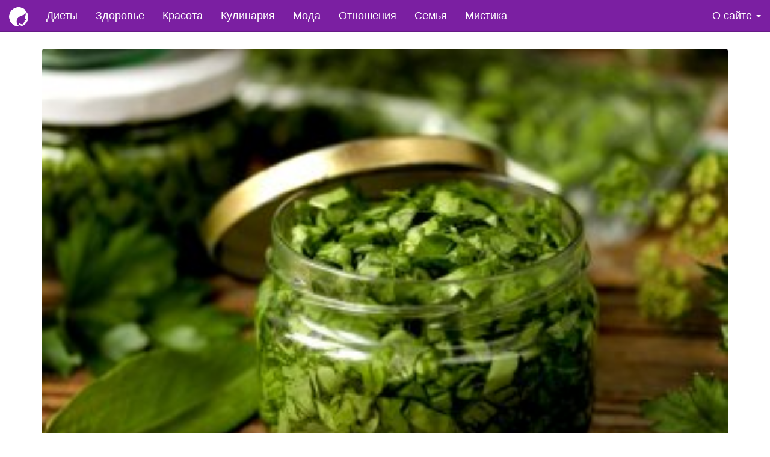

--- FILE ---
content_type: text/html; charset=UTF-8
request_url: https://woman7life.ru/konservirovanie-shhavelya-bez-sterilizacii-kak-konservirovat-shhavel-recept-foto.html
body_size: 9829
content:
<!DOCTYPE html>
<html lang="ru-RU">
<head>
<meta charset="UTF-8">
<meta name="viewport" content="width=device-width, initial-scale=1">
<meta name="theme-color" content="#7b1fa2">
<title>Консервирование щавеля без стерилизации. Как консервировать щавель рецепт фото &#8902; 7 жизней женщины</title>
<!-- Google adsense -->
<script async src="//pagead2.googlesyndication.com/pagead/js/adsbygoogle.js"></script>
<script>
  (adsbygoogle = window.adsbygoogle || []).push({
    google_ad_client: "ca-pub-0222547380516554",
    enable_page_level_ads: true
  });
</script>
<!-- Global site tag (gtag.js) - Google Analytics -->
<script async src="https://www.googletagmanager.com/gtag/js?id=UA-4110318-11"></script>
<script>
  window.dataLayer = window.dataLayer || [];
  function gtag(){dataLayer.push(arguments);}
  gtag('js', new Date());
  gtag('config', 'UA-4110318-11');
</script>
<link rel="profile" href="https://gmpg.org/xfn/11">
<link rel="shortcut icon" href="https://woman7life.ru/favicon.ico" />
<link href="https://woman7life.ru/wp-content/themes/woman/css/bootstrap.min.css" rel="stylesheet">

<!-- This site is optimized with the Yoast SEO plugin v12.8 - https://yoast.com/wordpress/plugins/seo/ -->
<meta name="robots" content="max-snippet:-1, max-image-preview:large, max-video-preview:-1"/>
<link rel="canonical" href="https://woman7life.ru/konservirovanie-shhavelya-bez-sterilizacii-kak-konservirovat-shhavel-recept-foto.html" />
<meta property="og:locale" content="ru_RU" />
<meta property="og:type" content="article" />
<meta property="og:title" content="Консервирование щавеля без стерилизации. Как консервировать щавель рецепт фото &#8902; 7 жизней женщины" />
<meta property="og:description" content="Многие домохозяйки, которые любят готовить зеленый борщ, с наступлением весны, часто задаются таким вопросом, как консервировать щавель на зиму, чтобы с наступлением холодов порадовать свою семью этим блюдом. Вообще, консервация щавеля на зиму без соли, не отнимет у вас много времени и требует минимум усилий. Самое тяжелое – это нарезка щавеля и стерилизация банок, поэтому &hellip;" />
<meta property="og:url" content="https://woman7life.ru/konservirovanie-shhavelya-bez-sterilizacii-kak-konservirovat-shhavel-recept-foto.html" />
<meta property="og:site_name" content="7 жизней женщины" />
<meta property="article:section" content="Кулинария" />
<meta property="article:published_time" content="2015-06-07T15:43:22+00:00" />
<meta property="article:modified_time" content="2015-06-08T03:05:25+00:00" />
<meta property="og:updated_time" content="2015-06-08T03:05:25+00:00" />
<meta property="og:image" content="https://woman7life.ru/wp-content/uploads/2015/06/титул-консервирование-щавеля-без-стерилизации.jpg" />
<meta property="og:image:secure_url" content="https://woman7life.ru/wp-content/uploads/2015/06/титул-консервирование-щавеля-без-стерилизации.jpg" />
<meta property="og:image:width" content="326" />
<meta property="og:image:height" content="220" />
<meta name="twitter:card" content="summary_large_image" />
<meta name="twitter:description" content="Многие домохозяйки, которые любят готовить зеленый борщ, с наступлением весны, часто задаются таким вопросом, как консервировать щавель на зиму, чтобы с наступлением холодов порадовать свою семью этим блюдом. Вообще, консервация щавеля на зиму без соли, не отнимет у вас много времени и требует минимум усилий. Самое тяжелое – это нарезка щавеля и стерилизация банок, поэтому [&hellip;]" />
<meta name="twitter:title" content="Консервирование щавеля без стерилизации. Как консервировать щавель рецепт фото &#8902; 7 жизней женщины" />
<meta name="twitter:image" content="https://woman7life.ru/wp-content/uploads/2015/06/титул-консервирование-щавеля-без-стерилизации.jpg" />
<script type='application/ld+json' class='yoast-schema-graph yoast-schema-graph--main'>{"@context":"https://schema.org","@graph":[{"@type":"WebSite","@id":"https://woman7life.ru/#website","url":"https://woman7life.ru/","name":"7 \u0436\u0438\u0437\u043d\u0435\u0439 \u0436\u0435\u043d\u0449\u0438\u043d\u044b","potentialAction":{"@type":"SearchAction","target":"https://woman7life.ru/?s={search_term_string}","query-input":"required name=search_term_string"}},{"@type":"ImageObject","@id":"https://woman7life.ru/konservirovanie-shhavelya-bez-sterilizacii-kak-konservirovat-shhavel-recept-foto.html#primaryimage","url":"https://woman7life.ru/wp-content/uploads/2015/06/\u0442\u0438\u0442\u0443\u043b-\u043a\u043e\u043d\u0441\u0435\u0440\u0432\u0438\u0440\u043e\u0432\u0430\u043d\u0438\u0435-\u0449\u0430\u0432\u0435\u043b\u044f-\u0431\u0435\u0437-\u0441\u0442\u0435\u0440\u0438\u043b\u0438\u0437\u0430\u0446\u0438\u0438.jpg","width":326,"height":220},{"@type":"WebPage","@id":"https://woman7life.ru/konservirovanie-shhavelya-bez-sterilizacii-kak-konservirovat-shhavel-recept-foto.html#webpage","url":"https://woman7life.ru/konservirovanie-shhavelya-bez-sterilizacii-kak-konservirovat-shhavel-recept-foto.html","inLanguage":"ru-RU","name":"\u041a\u043e\u043d\u0441\u0435\u0440\u0432\u0438\u0440\u043e\u0432\u0430\u043d\u0438\u0435 \u0449\u0430\u0432\u0435\u043b\u044f \u0431\u0435\u0437 \u0441\u0442\u0435\u0440\u0438\u043b\u0438\u0437\u0430\u0446\u0438\u0438. \u041a\u0430\u043a \u043a\u043e\u043d\u0441\u0435\u0440\u0432\u0438\u0440\u043e\u0432\u0430\u0442\u044c \u0449\u0430\u0432\u0435\u043b\u044c \u0440\u0435\u0446\u0435\u043f\u0442 \u0444\u043e\u0442\u043e &#8902; 7 \u0436\u0438\u0437\u043d\u0435\u0439 \u0436\u0435\u043d\u0449\u0438\u043d\u044b","isPartOf":{"@id":"https://woman7life.ru/#website"},"primaryImageOfPage":{"@id":"https://woman7life.ru/konservirovanie-shhavelya-bez-sterilizacii-kak-konservirovat-shhavel-recept-foto.html#primaryimage"},"datePublished":"2015-06-07T15:43:22+00:00","dateModified":"2015-06-08T03:05:25+00:00","author":{"@id":"https://woman7life.ru/#/schema/person/0a3bf0c9f6f19eabe4a85d7e9750fbfd"}},{"@type":["Person"],"@id":"https://woman7life.ru/#/schema/person/0a3bf0c9f6f19eabe4a85d7e9750fbfd","name":"admin","image":{"@type":"ImageObject","@id":"https://woman7life.ru/#authorlogo","url":"https://secure.gravatar.com/avatar/86b8626ad41ab1b9e15fb211fb051d4c?s=96&d=retro&r=g","caption":"admin"},"sameAs":[]}]}</script>
<!-- / Yoast SEO plugin. -->

<link rel="amphtml" href="https://woman7life.ru/konservirovanie-shhavelya-bez-sterilizacii-kak-konservirovat-shhavel-recept-foto.html/amp" /><meta name="generator" content="AMP for WP 1.0.9"/><link rel='dns-prefetch' href='//s.w.org' />
<link rel="alternate" type="application/rss+xml" title="7 жизней женщины &raquo; Лента" href="https://woman7life.ru/feed" />
<link rel="alternate" type="application/rss+xml" title="7 жизней женщины &raquo; Лента комментариев" href="https://woman7life.ru/comments/feed" />
<link rel="alternate" type="application/rss+xml" title="7 жизней женщины &raquo; Лента комментариев к &laquo;Консервирование щавеля без стерилизации. Как консервировать щавель рецепт  фото&raquo;" href="https://woman7life.ru/konservirovanie-shhavelya-bez-sterilizacii-kak-konservirovat-shhavel-recept-foto.html/feed" />
		<script type="text/javascript">
			window._wpemojiSettings = {"baseUrl":"https:\/\/s.w.org\/images\/core\/emoji\/12.0.0-1\/72x72\/","ext":".png","svgUrl":"https:\/\/s.w.org\/images\/core\/emoji\/12.0.0-1\/svg\/","svgExt":".svg","source":{"concatemoji":"https:\/\/woman7life.ru\/wp-includes\/js\/wp-emoji-release.min.js?ver=5.3.20"}};
			!function(e,a,t){var n,r,o,i=a.createElement("canvas"),p=i.getContext&&i.getContext("2d");function s(e,t){var a=String.fromCharCode;p.clearRect(0,0,i.width,i.height),p.fillText(a.apply(this,e),0,0);e=i.toDataURL();return p.clearRect(0,0,i.width,i.height),p.fillText(a.apply(this,t),0,0),e===i.toDataURL()}function c(e){var t=a.createElement("script");t.src=e,t.defer=t.type="text/javascript",a.getElementsByTagName("head")[0].appendChild(t)}for(o=Array("flag","emoji"),t.supports={everything:!0,everythingExceptFlag:!0},r=0;r<o.length;r++)t.supports[o[r]]=function(e){if(!p||!p.fillText)return!1;switch(p.textBaseline="top",p.font="600 32px Arial",e){case"flag":return s([127987,65039,8205,9895,65039],[127987,65039,8203,9895,65039])?!1:!s([55356,56826,55356,56819],[55356,56826,8203,55356,56819])&&!s([55356,57332,56128,56423,56128,56418,56128,56421,56128,56430,56128,56423,56128,56447],[55356,57332,8203,56128,56423,8203,56128,56418,8203,56128,56421,8203,56128,56430,8203,56128,56423,8203,56128,56447]);case"emoji":return!s([55357,56424,55356,57342,8205,55358,56605,8205,55357,56424,55356,57340],[55357,56424,55356,57342,8203,55358,56605,8203,55357,56424,55356,57340])}return!1}(o[r]),t.supports.everything=t.supports.everything&&t.supports[o[r]],"flag"!==o[r]&&(t.supports.everythingExceptFlag=t.supports.everythingExceptFlag&&t.supports[o[r]]);t.supports.everythingExceptFlag=t.supports.everythingExceptFlag&&!t.supports.flag,t.DOMReady=!1,t.readyCallback=function(){t.DOMReady=!0},t.supports.everything||(n=function(){t.readyCallback()},a.addEventListener?(a.addEventListener("DOMContentLoaded",n,!1),e.addEventListener("load",n,!1)):(e.attachEvent("onload",n),a.attachEvent("onreadystatechange",function(){"complete"===a.readyState&&t.readyCallback()})),(n=t.source||{}).concatemoji?c(n.concatemoji):n.wpemoji&&n.twemoji&&(c(n.twemoji),c(n.wpemoji)))}(window,document,window._wpemojiSettings);
		</script>
		<style type="text/css">
img.wp-smiley,
img.emoji {
	display: inline !important;
	border: none !important;
	box-shadow: none !important;
	height: 1em !important;
	width: 1em !important;
	margin: 0 .07em !important;
	vertical-align: -0.1em !important;
	background: none !important;
	padding: 0 !important;
}
</style>
	<link rel='stylesheet' id='wp-block-library-group-css' href='https://woman7life.ru/wp-content/plugins/bwp-minify/min/?f=wp-includes/css/dist/block-library/style.min.css,wp-content/plugins/kk-star-ratings/public/css/kk-star-ratings.css,wp-content/plugins/table-of-contents-plus/screen.min.css,wp-content/themes/woman/style.css,wp-content/plugins/wp-jquery-lightbox/styles/lightbox.min.ru_RU.css' type='text/css' media='all' />
<style id='kk-star-ratings-inline-css' type='text/css'>
.kk-star-ratings .kksr-stars .kksr-star {
        margin-right: 0px;
    }
    [dir="rtl"] .kk-star-ratings .kksr-stars .kksr-star {
        margin-left: 0px;
        margin-right: 0;
    }
</style>
<script type='text/javascript' src='https://woman7life.ru/wp-includes/js/jquery/jquery.js?ver=1.12.4-wp'></script>
<script type='text/javascript' src='https://woman7life.ru/wp-includes/js/jquery/jquery-migrate.min.js?ver=1.4.1'></script>
<link rel='https://api.w.org/' href='https://woman7life.ru/wp-json/' />
<link rel="EditURI" type="application/rsd+xml" title="RSD" href="https://woman7life.ru/xmlrpc.php?rsd" />
<link rel="wlwmanifest" type="application/wlwmanifest+xml" href="https://woman7life.ru/wp-includes/wlwmanifest.xml" /> 
<meta name="generator" content="WordPress 5.3.20" />
<link rel='shortlink' href='https://woman7life.ru/?p=14036' />
<link rel="alternate" type="application/json+oembed" href="https://woman7life.ru/wp-json/oembed/1.0/embed?url=https%3A%2F%2Fwoman7life.ru%2Fkonservirovanie-shhavelya-bez-sterilizacii-kak-konservirovat-shhavel-recept-foto.html" />
<link rel="alternate" type="text/xml+oembed" href="https://woman7life.ru/wp-json/oembed/1.0/embed?url=https%3A%2F%2Fwoman7life.ru%2Fkonservirovanie-shhavelya-bez-sterilizacii-kak-konservirovat-shhavel-recept-foto.html&#038;format=xml" />
<script type="application/ld+json"></script><style type="text/css">.broken_link, a.broken_link {
	text-decoration: line-through;
}</style></head>

<body data-rsssl=1 class="post-template-default single single-post postid-14036 single-format-standard">
  
<nav class="navbar navbar-default navbar-static-top">
  <div class="container-fluid">
    <!-- Brand and toggle get grouped for better mobile display -->
    <div class="navbar-header">
      <button type="button" class="navbar-toggle collapsed" data-toggle="collapse" data-target="#bs-example-navbar-collapse-1" aria-expanded="false">
        <span class="sr-only">Toggle navigation</span>
        <span class="icon-bar"></span>
        <span class="icon-bar"></span>
        <span class="icon-bar"></span>
      </button>
      <a href="https://woman7life.ru/" rel="nofollow" class="navbar-brand">
      <img alt="" src="https://woman7life.ru/wp-content/themes/woman/img/logo.png" width="32" heigh="32" class="">
      </a>
    </div>

    <!-- Collect the nav links, forms, and other content for toggling -->
    <div class="collapse navbar-collapse" id="bs-example-navbar-collapse-1">
      
      <ul id="menu-topmenu" class="nav navbar-nav navbar-left"><li id="menu-item-17770" class="menu-item menu-item-type-taxonomy menu-item-object-category menu-item-17770"><a href="https://woman7life.ru/category/diety">Диеты</a></li>
<li id="menu-item-17771" class="menu-item menu-item-type-taxonomy menu-item-object-category menu-item-17771"><a href="https://woman7life.ru/category/zdorove">Здоровье</a></li>
<li id="menu-item-17772" class="menu-item menu-item-type-taxonomy menu-item-object-category menu-item-17772"><a href="https://woman7life.ru/category/krasota">Красота</a></li>
<li id="menu-item-17773" class="menu-item menu-item-type-taxonomy menu-item-object-category current-post-ancestor current-menu-parent current-post-parent menu-item-17773"><a href="https://woman7life.ru/category/kulinariya">Кулинария</a></li>
<li id="menu-item-17774" class="menu-item menu-item-type-taxonomy menu-item-object-category menu-item-17774"><a href="https://woman7life.ru/category/moda">Мода</a></li>
<li id="menu-item-17775" class="menu-item menu-item-type-taxonomy menu-item-object-category menu-item-17775"><a href="https://woman7life.ru/category/otnosheniya">Отношения</a></li>
<li id="menu-item-17776" class="menu-item menu-item-type-taxonomy menu-item-object-category menu-item-17776"><a href="https://woman7life.ru/category/semya">Семья</a></li>
<li id="menu-item-18038" class="menu-item menu-item-type-taxonomy menu-item-object-category menu-item-18038"><a href="https://woman7life.ru/category/mistika">Мистика</a></li>
</ul>
      <ul class="nav navbar-nav navbar-right">
        <li class="dropdown">
          <a href="#" class="dropdown-toggle" data-toggle="dropdown" role="button" aria-haspopup="true" aria-expanded="false">О сайте <span class="caret"></span></a>
          <ul class="dropdown-menu">
            <li><a href="https://woman7life.ru/sitemap">Карта сайта</a></li>
            <li role="separator" class="divider"></li>
            <li><a href="https://woman7life.ru/contacts">Контакты</a></li>
          </ul>
        </li>
      </ul>

    </div><!-- /.navbar-collapse -->
  </div><!-- /.container-fluid -->
</nav>


<!--Content--> 
<div class="container post-14036 post type-post status-publish format-standard has-post-thumbnail hentry category-kulinariya">


<div class="row" id="header">
    <div class="col-md-12 col-sm-12">

        <div class="s37-thumbnail">
            <img width="326" height="220" src="https://woman7life.ru/wp-content/uploads/2015/06/титул-консервирование-щавеля-без-стерилизации.jpg" class="s37-thumbnail wp-post-image" alt="" srcset="https://woman7life.ru/wp-content/uploads/2015/06/титул-консервирование-щавеля-без-стерилизации.jpg 326w, https://woman7life.ru/wp-content/uploads/2015/06/титул-консервирование-щавеля-без-стерилизации-267x180.jpg 267w" sizes="(max-width: 326px) 100vw, 326px" />                
            <div class="s37-caption">
                <div class="caption-title text-center">
                    <h1>Консервирование щавеля без стерилизации. Как консервировать щавель рецепт  фото</h1>                </div>

               
            </div>
        </div>

		    <div id="header-widget-area" class="hw-widget widget-area" role="complementary">
		<div id="custom_html-7"><div class="textwidget custom-html-widget"><!-- woman7life.ru - header links -->
<ins class="adsbygoogle"
     style="display:block"
     data-ad-client="ca-pub-0222547380516554"
     data-ad-slot="4841195546"
     data-ad-format="link"></ins>
<script>
(adsbygoogle = window.adsbygoogle || []).push({});
</script>
</div></div>	    </div>
	        

        <hr />
    </div>    
</div>

<div class="row">

    <div class="col-md-8 col-sm-12">
        <article class="s37-post-single">

                    
                        
        <p><img class="alignleft size-medium wp-image-14037" src="https://woman7life.ru/wp-content/uploads/2015/06/титул-консервирование-щавеля-без-стерилизации-300x202.jpg" alt="" width="300" height="200" />Многие домохозяйки, которые любят готовить зеленый борщ, с наступлением весны, часто задаются таким вопросом, как консервировать щавель на зиму, чтобы с наступлением холодов порадовать свою семью этим блюдом. Вообще, консервация щавеля на зиму без соли, не отнимет у вас много времени и требует минимум усилий. Самое тяжелое – это нарезка щавеля и стерилизация банок<span id="more-14036"></span>, поэтому это под силу домохозяйке.</p>
<p>&nbsp;</p>
<h3 style="text-align: left;"><span style="color: #008000;">Консервация<span style="color: #007000;"> щавеля в</span> <span style="color: #005900;">домаш</span><span style="color: #004700;">них усло</span><span style="color: #003300;">виях, инг</span><span style="color: #002400;">редиенты:</span></span></h3>
<ul>
<li><span style="color: #000000;">Холодная вода;</span></li>
<li><span style="color: #000000;">Щавель;</span></li>
<li><span style="color: #000000;">Пол литровые банки;</span></li>
</ul>
<p>&nbsp;</p>
<h2 style="text-align: left;"><span style="color: #800000;">Ка<span style="color: #510000;">к к</span><span style="color: #370000;">он</span><span style="color: #230000;">се</span><span style="color: #03053a;">рв</span><span style="color: #0a0574;">ир</span><span style="color: #050af9;">ов</span><span style="color: #0812f6;">ат</span><span style="color: #040a93;">ь щ</span><span style="color: #02054c;">ав<span style="color: #00011e;">е</span></span><span style="color: #00011e;">л</span><span style="color: #31010a;">ь н</span><span style="color: #570422;">а з</span><span style="color: #a50733;">им</span><span style="color: #bf0c4d;">у б</span><span style="color: #f00e3b;">ез соли:</span></span></h2>
<p><span style="color: #f00e3b;"><strong>1)</strong></span> Для начала нам нужно простерилизовать банки на паровой бане в течение 7-ми минут.</p>
<p><img class="alignleft size-medium wp-image-14039" title="как консервировать щавель рецепт  фото" src="https://woman7life.ru/wp-content/uploads/2015/06/kak-konservirovat-shhavel-recept-foto-300x192.jpg" alt="Щавель нужно хорошо промыть под проточной водой и высушить." width="296" height="196" /><img class="alignleft size-medium wp-image-14040" title="консервация щавеля на зиму без соли" src="https://woman7life.ru/wp-content/uploads/2015/06/konservaciya-shhavelya-na-zimu-bez-soli-300x196.jpg" alt="Затем нарезать, так как вы нарезаете на зеленый борщ с щавелем и яйцом и уложить в уже простерилизованные банки." width="296" height="196" /></p>
<!-- Quick Adsense WordPress Plugin: http://quickadsense.com/ -->
<div class="3564616de6a006e5485996010283efe9" data-index="1" style="float: none; margin:10px 0 10px 0; text-align:center;">
<!-- woman7life.ru - in-article-3 -->
<ins class="adsbygoogle"
     style="display:block; text-align:center;"
     data-ad-layout="in-article"
     data-ad-format="fluid"
     data-ad-client="ca-pub-0222547380516554"
     data-ad-slot="1842786677"></ins>
<script>
     (adsbygoogle = window.adsbygoogle || []).push({});
</script>
</div>

<p><span style="color: #f00e3b;"><strong>2)</strong></span> В это время щавель нужно хорошо промыть под проточной водой и высушить. Затем нарезать, так как вы нарезаете на зеленый борщ с щавелем и яйцом и уложить в уже простерилизованные банки емкостью 0,5л.</p>
<p style="text-align: center;"><img class="aligncenter size-full wp-image-14041" title="консервирование щавеля без стерилизации" src="https://woman7life.ru/wp-content/uploads/2015/06/konservirovanie-shhavelya-bez-sterilizacii.jpg" alt="Щавель в банках нужно слегка утрамбовать, это можно сделать как руками, так и толкушкой для картошки." width="600" height="325" srcset="https://woman7life.ru/wp-content/uploads/2015/06/konservirovanie-shhavelya-bez-sterilizacii.jpg 596w, https://woman7life.ru/wp-content/uploads/2015/06/konservirovanie-shhavelya-bez-sterilizacii-320x173.jpg 320w" sizes="(max-width: 600px) 100vw, 600px" /></p>
<p><span style="color: #f00e3b;"><strong>3)</strong></span> Щавель в банках нужно слегка утрамбовать, это можно сделать как руками, так и толкушкой для картошки, только предварительно обдайте ее кипятком.</p>
<!-- Quick Adsense WordPress Plugin: http://quickadsense.com/ -->
<div class="3564616de6a006e5485996010283efe9" data-index="2" style="float: none; margin:10px 0 10px 0; text-align:center;">
<!-- woman7life.ru - in-article-6 -->
<ins class="adsbygoogle"
     style="display:block; text-align:center;"
     data-ad-layout="in-article"
     data-ad-format="fluid"
     data-ad-client="ca-pub-0222547380516554"
     data-ad-slot="1242775006"></ins>
<script>
     (adsbygoogle = window.adsbygoogle || []).push({});
</script>
</div>

<p><img class="aligncenter size-full wp-image-14042" title="как консервировать щавель на зиму без соли" src="https://woman7life.ru/wp-content/uploads/2015/06/kak-konservirovat-shhavel-na-zimu-bez-soli.jpg" alt="Как консервировать щавель на зиму без соли? После этого банку с щавелем заливаем чистой холодной водой, закатываем крышкой и ставим в холодильник или погреб." width="600" height="320" srcset="https://woman7life.ru/wp-content/uploads/2015/06/kak-konservirovat-shhavel-na-zimu-bez-soli.jpg 600w, https://woman7life.ru/wp-content/uploads/2015/06/kak-konservirovat-shhavel-na-zimu-bez-soli-320x171.jpg 320w" sizes="(max-width: 600px) 100vw, 600px" /></p>
<p><span style="color: #f00e3b;"><strong>4)</strong></span> После этого банку с щавелем заливаем чистой холодной водой, закатываем крышкой и ставим в холодильник или погреб – это касается летнего периода, а в зимний, консервацию можно перенести в кладовую.</p>
<p align="center"><span style="color: #008000;">Если статья о консервирование щавеля без стерилизации понравилась, делимся в соцсетях и оставляем комментарии!</span></p>
<!-- Quick Adsense WordPress Plugin: http://quickadsense.com/ -->
<div class="3564616de6a006e5485996010283efe9" data-index="3" style="float: none; margin:10px 0 10px 0; text-align:center;">
<!-- woman7life.ru - in-article-9 -->
<ins class="adsbygoogle"
     style="display:block; text-align:center;"
     data-ad-layout="in-article"
     data-ad-format="fluid"
     data-ad-client="ca-pub-0222547380516554"
     data-ad-slot="3220281673"></ins>
<script>
     (adsbygoogle = window.adsbygoogle || []).push({});
</script>
</div>

<div style="display: none;"
    class="kk-star-ratings kksr-valign-bottom kksr-align-left "
    data-id="14036"
    data-slug="">
    <div class="kksr-stars">
    <div class="kksr-stars-inactive">
            <div class="kksr-star" data-star="1">
            <div class="kksr-icon" style="width: px; height: px;"></div>
        </div>
            <div class="kksr-star" data-star="2">
            <div class="kksr-icon" style="width: px; height: px;"></div>
        </div>
            <div class="kksr-star" data-star="3">
            <div class="kksr-icon" style="width: px; height: px;"></div>
        </div>
            <div class="kksr-star" data-star="4">
            <div class="kksr-icon" style="width: px; height: px;"></div>
        </div>
            <div class="kksr-star" data-star="5">
            <div class="kksr-icon" style="width: px; height: px;"></div>
        </div>
    </div>
    <div class="kksr-stars-active" style="width: 0px;">
            <div class="kksr-star">
            <div class="kksr-icon" style="width: px; height: px;"></div>
        </div>
            <div class="kksr-star">
            <div class="kksr-icon" style="width: px; height: px;"></div>
        </div>
            <div class="kksr-star">
            <div class="kksr-icon" style="width: px; height: px;"></div>
        </div>
            <div class="kksr-star">
            <div class="kksr-icon" style="width: px; height: px;"></div>
        </div>
            <div class="kksr-star">
            <div class="kksr-icon" style="width: px; height: px;"></div>
        </div>
    </div>
</div>
    <div class="kksr-legend">
            <strong class="kksr-score">4</strong>
        <span class="kksr-muted">/</span>
        <strong>5</strong>
        <span class="kksr-muted">(</span>
        <strong class="kksr-count">42</strong>
        <span class="kksr-muted">
            голоса        </span>
        <span class="kksr-muted">)</span>
    </div>
</div>

<div style="font-size: 0px; height: 0px; line-height: 0px; margin: 0; padding: 0; clear: both;"></div>
	<div class="meta-date-com">
	    <h3>Поделиться в соцсетях</h3>
            <div class="pull-left">
                <script src="//yastatic.net/es5-shims/0.0.2/es5-shims.min.js"></script>
                <script src="//yastatic.net/share2/share.js"></script>
                <div class="ya-share2" data-services="vkontakte,facebook,odnoklassniki,gplus,twitter"></div>
            </div>
            <div class="pull-right">
                <div style="display: none;"
    class="kk-star-ratings   "
    data-id="14036"
    data-slug="">
    <div class="kksr-stars">
    <div class="kksr-stars-inactive">
            <div class="kksr-star" data-star="1">
            <div class="kksr-icon" style="width: px; height: px;"></div>
        </div>
            <div class="kksr-star" data-star="2">
            <div class="kksr-icon" style="width: px; height: px;"></div>
        </div>
            <div class="kksr-star" data-star="3">
            <div class="kksr-icon" style="width: px; height: px;"></div>
        </div>
            <div class="kksr-star" data-star="4">
            <div class="kksr-icon" style="width: px; height: px;"></div>
        </div>
            <div class="kksr-star" data-star="5">
            <div class="kksr-icon" style="width: px; height: px;"></div>
        </div>
    </div>
    <div class="kksr-stars-active" style="width: 0px;">
            <div class="kksr-star">
            <div class="kksr-icon" style="width: px; height: px;"></div>
        </div>
            <div class="kksr-star">
            <div class="kksr-icon" style="width: px; height: px;"></div>
        </div>
            <div class="kksr-star">
            <div class="kksr-icon" style="width: px; height: px;"></div>
        </div>
            <div class="kksr-star">
            <div class="kksr-icon" style="width: px; height: px;"></div>
        </div>
            <div class="kksr-star">
            <div class="kksr-icon" style="width: px; height: px;"></div>
        </div>
    </div>
</div>
    <div class="kksr-legend">
            <strong class="kksr-score">4</strong>
        <span class="kksr-muted">/</span>
        <strong>5</strong>
        <span class="kksr-muted">(</span>
        <strong class="kksr-count">42</strong>
        <span class="kksr-muted">
            голоса        </span>
        <span class="kksr-muted">)</span>
    </div>
</div>
            </div>
            <div style="clear: both;"></div>
        </div>

		    <div id="header-widget-area" class="hw-widget widget-area" role="complementary">
		<div id="custom_html-9"><div class="textwidget custom-html-widget"><!-- woman7life.ru - matched bottom -->
<ins class="adsbygoogle"
     style="display:block"
     data-ad-format="autorelaxed"
     data-ad-client="ca-pub-0222547380516554"
     data-ad-slot="4749620220"></ins>
<script>
     (adsbygoogle = window.adsbygoogle || []).push({});
</script></div></div>	    </div>
	
        




<div id="respond" class="comment-respond">

<h3>Комментировать <small><a rel="nofollow" id="cancel-comment-reply-link" href="#respond" style="display:none;">Отменить</a></small></h3>

<form action="https://woman7life.ru/wp-comments-post.php" method="post" id="commentform" class="comment-form">

<div class="row">

<div class="col-md-6">
    <div class="form-group">
        <label class="" for="">Имя <span class="glyphicon glyphicon-asterisk" aria-hidden="true"></span></label>
        <input name="author" type="text" class="form-control" id="exampleInputEmail3" placeholder="Вика" required="required" aria-required='true' value="">
    </div>
</div>

<div class="col-md-6">
    <div class="form-group">
        <label class="" for="">Email <span class="glyphicon glyphicon-asterisk" aria-hidden="true"></span></label>
        <input name="email" type="email" class="form-control" id="exampleInputEmail3" placeholder="vika@mail.ru" required="required" aria-required='true' value="">
    </div>
</div>


</div>


<div class="form-group">
    <label for="inputComment" class=" control-label">Комментарий</span></label>
    <div class="">
      <textarea name="comment" class="form-control" rows="3" aria-required="true" required="required"></textarea>
    </div>
</div>



<div class="form-group">
    <input class="btn btn-primary form-control" type="submit" value="Добавить">
</div>


<input type='hidden' name='comment_post_ID' value='14036' id='comment_post_ID' />
<input type='hidden' name='comment_parent' id='comment_parent' value='0' />

</form>

</div>


          

        </article>
    </div>

    <div class="col-md-4 col-sm-12">
        <sidebar class="sidebar">
        <aside id="custom_html-3" class="widget_text widget widget_custom_html"><div class="textwidget custom-html-widget"><!-- woman7life.ru - sidebar 300x600 -->
<ins class="adsbygoogle hidden-xs hidden-sm"
     style="display:inline-block;width:300px;height:600px"
     data-ad-client="ca-pub-0222547380516554"
     data-ad-slot="8489630663"></ins>
<script>
(adsbygoogle = window.adsbygoogle || []).push({});
</script></div></aside>        </sidebar>
    </div>

</div>

<div class="row" id="related">
    <div class="col-md-12">
    <hr />
    </div>

    <div class="col-md-3 col-sm-4 col"><p><a href="https://woman7life.ru/kak-prigotovit-karpa-na-mangale-v-folge-kak-zamarinovat-karpa-v-domashnix-usloviyax.html"><img width="320" height="180" src="https://woman7life.ru/wp-content/uploads/2014/06/04-320x180.jpg" class="img-responsive wp-post-image" alt="" /></a></p><p class="text-center"><a href="https://woman7life.ru/kak-prigotovit-karpa-na-mangale-v-folge-kak-zamarinovat-karpa-v-domashnix-usloviyax.html">Как приготовить карпа на мангале в фольге. Как замариновать карпа в домашних условиях?</a></p></div><div class="col-md-3 col-sm-4 col"><p><a href="https://woman7life.ru/tiramisu-recept-prigotovleniya-s-foto.html"><img width="299" height="168" src="https://woman7life.ru/wp-content/uploads/2014/01/Tiramisu.jpg" class="img-responsive wp-post-image" alt="" /></a></p><p class="text-center"><a href="https://woman7life.ru/tiramisu-recept-prigotovleniya-s-foto.html">Тирамису рецепт приготовления с фото</a></p></div><div class="col-md-3 col-sm-4 col"><p><a href="https://woman7life.ru/kartoshka-s-gribami-i-syrom-v-duxovke-recept.html"><img width="320" height="180" src="https://woman7life.ru/wp-content/uploads/2013/10/PA252570-320x180.jpg" class="img-responsive wp-post-image" alt="" /></a></p><p class="text-center"><a href="https://woman7life.ru/kartoshka-s-gribami-i-syrom-v-duxovke-recept.html">Картошка с грибами и сыром в духовке рецепт</a></p></div><div class="clearfix visible-sm-block"></div><div class="col-md-3 col-sm-4 col"><p><a href="https://woman7life.ru/pechenye-yabloki-v-multivarke-redmond.html"><img width="320" height="180" src="https://woman7life.ru/wp-content/uploads/2014/05/печеные-яблоки-в-мультиварке-редмонд-320x180.jpg" class="img-responsive wp-post-image" alt="" /></a></p><p class="text-center"><a href="https://woman7life.ru/pechenye-yabloki-v-multivarke-redmond.html">Печеные яблоки в мультиварке редмонд</a></p></div><div class="clearfix visible-md-block visible-lg-block"></div><div class="col-md-3 col-sm-4 col"><p><a href="https://woman7life.ru/kanape-s-syrom-i-olivkami-na-shpazhkax.html"><img width="320" height="180" src="https://woman7life.ru/wp-content/uploads/2015/12/титул-канапе-с-сыром-и-оливками-на-шпажках-320x180.jpg" class="img-responsive wp-post-image" alt="" /></a></p><p class="text-center"><a href="https://woman7life.ru/kanape-s-syrom-i-olivkami-na-shpazhkax.html">Канапе с сыром и оливками на шпажках</a></p></div><div class="col-md-3 col-sm-4 col"><p><a href="https://woman7life.ru/kak-sest-na-shpagat-za-1-nedelyu-v-domashnix-usloviyax-kak-sest-na-shpagat-za-korotkoe-vremya.html"><img width="320" height="180" src="https://woman7life.ru/wp-content/uploads/2014/05/07-320x180.jpg" class="img-responsive wp-post-image" alt="" /></a></p><p class="text-center"><a href="https://woman7life.ru/kak-sest-na-shpagat-za-1-nedelyu-v-domashnix-usloviyax-kak-sest-na-shpagat-za-korotkoe-vremya.html">Как сесть на шпагат за 1 неделю в домашних условиях. Как сесть на шпагат за короткое время</a></p></div><div class="clearfix visible-sm-block"></div><div class="col-md-3 col-sm-4 col"><p><a href="https://woman7life.ru/sladkij-popkorn-v-multivarke-redmond.html"><img width="320" height="180" src="https://woman7life.ru/wp-content/uploads/2015/12/титул-попкорн-в-мультиварке-редмонд-320x180.jpg" class="img-responsive wp-post-image" alt="" /></a></p><p class="text-center"><a href="https://woman7life.ru/sladkij-popkorn-v-multivarke-redmond.html">Сладкий попкорн в мультиварке Redmond</a></p></div><div class="col-md-3 col-sm-4 col"><p><a href="https://woman7life.ru/uprazhneniya-dlya-pressa-8-minut.html"><img width="320" height="180" src="https://woman7life.ru/wp-content/uploads/2013/10/Упражнения-для-пресса-8-минут-320x180.jpg" class="img-responsive wp-post-image" alt="" /></a></p><p class="text-center"><a href="https://woman7life.ru/uprazhneniya-dlya-pressa-8-minut.html">Упражнения для пресса 8 минут</a></p></div><div class="clearfix visible-md-block visible-lg-block"></div></div>    


</div>
<!--/Content-->     

  
<p>&nbsp;</p>

<script src="//code.jquery.com/jquery-latest.js"></script>
<script src="//maxcdn.bootstrapcdn.com/bootstrap/3.3.5/js/bootstrap.min.js"></script>

<script src="https://woman7life.ru/wp-content/themes/woman/js/bootstrap.file-input.js"></script>
<script>
    $(document).ready(function(){
        $('input[type=file]').bootstrapFileInput();
    });
</script>

<script src="https://woman7life.ru/wp-content/themes/woman/js/jquery.jscroll.min.js"></script>
<script type="text/javascript">
    $(function () {
        $('.pager').hide();

        $('.scroll').jscroll({
            debug: false,
            autoTrigger: true,
            loadingHtml: '<img src="https://woman7life.ru/wp-content/themes/woman/img/loading.gif" alt="Loading" />',
            nextSelector: '.pager li.next a',
            contentSelector: '.scroll',
            callback: function() {
                $('.pager').hide();
            }
        });
    });
</script>

<script type='text/javascript'>
/* <![CDATA[ */
var kk_star_ratings = {"action":"kk-star-ratings","endpoint":"https:\/\/woman7life.ru\/wp-admin\/admin-ajax.php","nonce":"aa888adab4"};
/* ]]> */
</script>
<script type='text/javascript'>
/* <![CDATA[ */
var tocplus = {"visibility_show":"\u041f\u043e\u043a\u0430\u0437\u0430\u0442\u044c","visibility_hide":"\u0421\u043a\u0440\u044b\u0442\u044c","width":"Auto"};
/* ]]> */
</script>
<script type='text/javascript'>
/* <![CDATA[ */
var q2w3_sidebar_options = [{"sidebar":"sidebar-1","margin_top":10,"margin_bottom":0,"stop_id":"related","screen_max_width":767,"screen_max_height":0,"width_inherit":false,"refresh_interval":1500,"window_load_hook":false,"disable_mo_api":false,"widgets":["custom_html-3"]}];
/* ]]> */
</script>
<script type='text/javascript'>
/* <![CDATA[ */
var JQLBSettings = {"showTitle":"1","showCaption":"1","showNumbers":"1","fitToScreen":"0","resizeSpeed":"400","showDownload":"0","navbarOnTop":"0","marginSize":"0","slideshowSpeed":"4000","prevLinkTitle":"\u043f\u0440\u0435\u0434\u044b\u0434\u0443\u0449\u0435\u0435 \u0438\u0437\u043e\u0431\u0440\u0430\u0436\u0435\u043d\u0438\u0435","nextLinkTitle":"\u0441\u043b\u0435\u0434\u0443\u044e\u0449\u0435\u0435 \u0438\u0437\u043e\u0431\u0440\u0430\u0436\u0435\u043d\u0438\u0435","closeTitle":"\u0437\u0430\u043a\u0440\u044b\u0442\u044c \u0433\u0430\u043b\u0435\u0440\u0435\u044e","image":"\u0418\u0437\u043e\u0431\u0440\u0430\u0436\u0435\u043d\u0438\u0435 ","of":" \u0438\u0437 ","download":"Download","pause":"(pause slideshow)","play":"(play slideshow)"};
/* ]]> */
</script>
<script type='text/javascript' src='https://woman7life.ru/wp-content/plugins/bwp-minify/min/?f=wp-includes/js/comment-reply.min.js,wp-content/plugins/kk-star-ratings/public/js/kk-star-ratings.js,wp-content/plugins/table-of-contents-plus/front.min.js,wp-content/plugins/q2w3-fixed-widget/js/q2w3-fixed-widget.min.js,wp-content/plugins/wp-jquery-lightbox/jquery.touchwipe.min.js,wp-content/plugins/wp-jquery-lightbox/jquery.lightbox.min.js,wp-includes/js/wp-embed.min.js'></script>

<!-- Yandex.Metrika counter -->
<script type="text/javascript">
    (function (d, w, c) {
        (w[c] = w[c] || []).push(function() {
            try {
                w.yaCounter45229941 = new Ya.Metrika({
                    id:45229941,
                    clickmap:true,
                    trackLinks:true,
                    accurateTrackBounce:true
                });
            } catch(e) { }
        });

        var n = d.getElementsByTagName("script")[0],
            s = d.createElement("script"),
            f = function () { n.parentNode.insertBefore(s, n); };
        s.type = "text/javascript";
        s.async = true;
        s.src = "https://mc.yandex.ru/metrika/watch.js";

        if (w.opera == "[object Opera]") {
            d.addEventListener("DOMContentLoaded", f, false);
        } else { f(); }
    })(document, window, "yandex_metrika_callbacks");
</script>
<noscript><div><img src="https://mc.yandex.ru/watch/45229941" style="position:absolute; left:-9999px;" alt="" /></div></noscript>
<!-- /Yandex.Metrika counter -->

<!--LiveInternet counter--><script type="text/javascript">
new Image().src = "//counter.yadro.ru/hit?r"+
escape(document.referrer)+((typeof(screen)=="undefined")?"":
";s"+screen.width+"*"+screen.height+"*"+(screen.colorDepth?
screen.colorDepth:screen.pixelDepth))+";u"+escape(document.URL)+
";"+Math.random();</script><!--/LiveInternet-->
               
</body>
</html>


--- FILE ---
content_type: text/html; charset=utf-8
request_url: https://www.google.com/recaptcha/api2/aframe
body_size: 267
content:
<!DOCTYPE HTML><html><head><meta http-equiv="content-type" content="text/html; charset=UTF-8"></head><body><script nonce="6isU7PEbK12vCuQOIF4AbA">/** Anti-fraud and anti-abuse applications only. See google.com/recaptcha */ try{var clients={'sodar':'https://pagead2.googlesyndication.com/pagead/sodar?'};window.addEventListener("message",function(a){try{if(a.source===window.parent){var b=JSON.parse(a.data);var c=clients[b['id']];if(c){var d=document.createElement('img');d.src=c+b['params']+'&rc='+(localStorage.getItem("rc::a")?sessionStorage.getItem("rc::b"):"");window.document.body.appendChild(d);sessionStorage.setItem("rc::e",parseInt(sessionStorage.getItem("rc::e")||0)+1);localStorage.setItem("rc::h",'1768838272932');}}}catch(b){}});window.parent.postMessage("_grecaptcha_ready", "*");}catch(b){}</script></body></html>